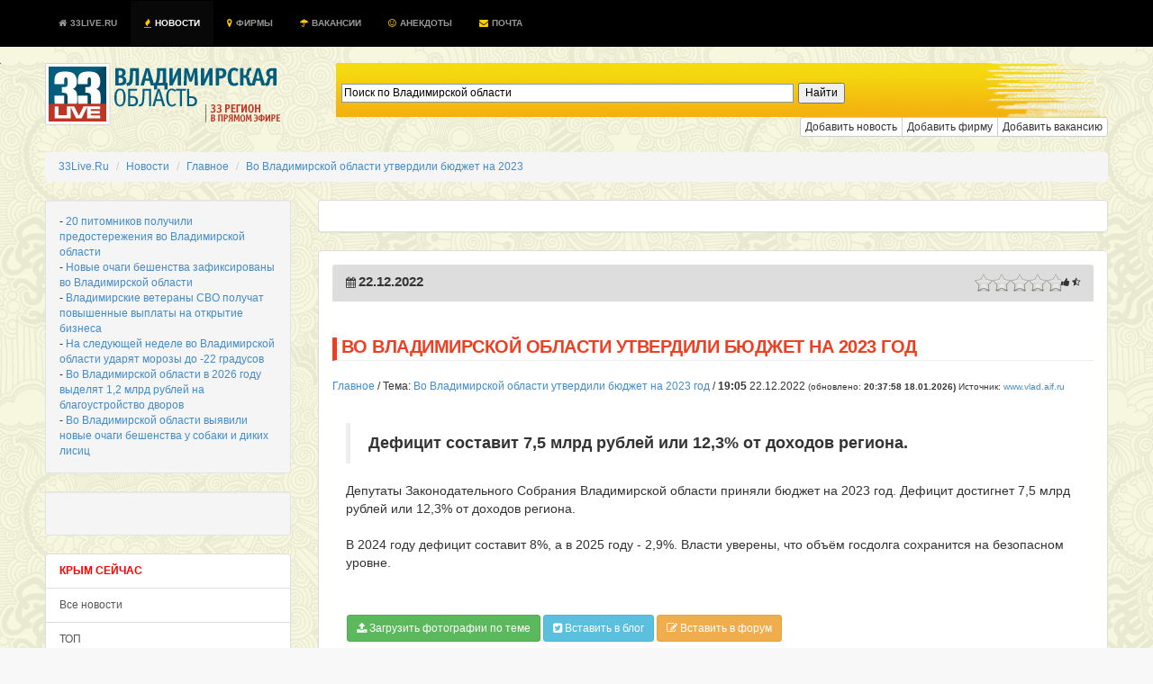

--- FILE ---
content_type: text/html; charset=UTF-8
request_url: https://33live.ru/novosti/22-12-2022-vo-vladimirskoj-oblasti-utverdili-byudzhet-na-2023-god.html
body_size: 16070
content:
 
<!DOCTYPE HTML PUBLIC "-//W3C//DTD HTML 4.01 Transitional//EN" "http://www.w3.org/TR/html4/loose.dtd">
<!--[if lt IE 7]><html class="ie6 oldie no-js" lang="ru"><![endif]--><!--[if IE 7]><html class="ie7 oldie no-js" lang="ru"><![endif]--><!--[if IE 8]><html class="ie8 oldie no-js" lang="ru"><![endif]--><!--[if gt IE 8]><!--><html class="no-js fluid" lang="ru"><!--<![endif]--><head prefix="og: http://ogp.me/ns# fb: http://ogp.me/ns/fb# article: http://ogp.me/ns/article# ya: http://webmaster.yandex.ru/vocabularies/"><meta http-equiv="Content-Type" content="text/html; charset=UTF-8">
<meta http-equiv="Pragma" content="no-cache"/>
<meta http-equiv="no-cache"/>
<meta http-equiv="Expires" content="-1"/>
<meta http-equiv="Cache-Control" content="no-cache"/>
<meta charset="utf-8"><meta http-equiv="X-UA-Compatible" content="IE=edge,chrome=1"><title>Во Владимирской области утвердили бюджет на 2023 год</title>
<meta name="viewport" content="width=device-width, initial-scale=1, maximum-scale=1">
<meta name="format-detection" content="telephone=no">
<meta name="description" content="СРОЧНО, ВИДЕО: Дефицит составит 7,5 млрд рублей или 12,3% от доходов региона.">
<meta name="keywords" content="">
<meta name="title" content="Во Владимирской области утвердили бюджет на 2023 год" />
<meta name="standout" content="https://33live.ru/novosti/22-12-2022-vo-vladimirskoj-oblasti-utverdili-byudzhet-na-2023-god.html">
<meta name="robots" content="all">
<meta name="robots" content="index, follow" />
<meta name="revisit-after" content="1 days" />

<meta name="Googlebot" content="Index,Follow,Noachive" />
<meta name="google-site-verification" content="OnHhe1QM4YemNev_TrnTpAgU4cRScoLFzAWcczAC_FA" />
<meta name="226282825634bfbb51a2edfa09e66222" content="">
<meta property="og:interaction" content="Поиск по Владимирской области" /> 
<meta property="og:interaction:web_handler" content="https://33live.ru/search/" />
<meta name="geo.placename" content="Владимир, Владимирская область, Россия" />
<meta name="geo.position" content="56.1445960;40.4178690" />
<meta name="geo.region" content="RU-Владимирская область" />
<meta name="ICBM" content="56.1445960, 40.4178690" />


<meta name="RATING" content="General" />
<link rel="alternate" type="application/atom+xml" title="33Live.Ru" href="https://33live.ru/novosti/rss/atom" />
<link rel="alternate" type="application/rss+xml" title="Во Владимирской области утвердили бюджет на 2023 год" href="https://33live.ru/novosti/rss" />
<link href="https://feeds.feedburner.com/33liveru" rel='alternate' title='Новости 33Live.Ru &raquo; Лента' type='application/rss+xml' />
<link rel="canonical" href="https://33live.ru/novosti/22-12-2022-vo-vladimirskoj-oblasti-utverdili-byudzhet-na-2023-god.html"/>

<meta property="og:title" content="Во Владимирской области утвердили бюджет на 2023 год" />
<meta property="og:url" content="https://33live.ru/novosti/22-12-2022-vo-vladimirskoj-oblasti-utverdili-byudzhet-na-2023-god.html">
<meta property="og:site_name" content="33Live.Ru" />
<meta property="og:section" content="Главное" />
<meta property="og:image" content="https://33live.ru/i/33livelogo.png" />
<meta property="og:description" content="СРОЧНО, ВИДЕО: Дефицит составит 7,5 млрд рублей или 12,3% от доходов региона." />
<meta itemprop="datePublished" content="1768754278">
<meta name="twitter:card" content="summary" />
<meta name="twitter:site" content="@33live_ru" />
<meta name="twitter:creator" content="@33live_ru" />
<meta name="twitter:domain" content="33live.ru" />
<meta name="twitter:url" content="https://33live.ru/novosti/22-12-2022-vo-vladimirskoj-oblasti-utverdili-byudzhet-na-2023-god.html" />
<meta name="twitter:title" content="Во Владимирской области утвердили бюджет на 2023 год" />
<meta name="twitter:description" content="СРОЧНО, ВИДЕО: Дефицит составит 7,5 млрд рублей или 12,3% от доходов региона." />
<meta name="news_keywords" content="" />
<meta property="article:modified_time" content="1671721524" />
<meta property="article:published_time" content="1671721524" />

<link rel='icon' href='/favicon.ico' type="image/x-icon" />
<link href="https://plus.google.com/communities/105934270820363718809" rel="publisher" />
<link href="https://plus.google.com/u/0/103603849442452170135" rel="author" />
<meta name='wmail-verification' content='62dd567edac2eb33' />
<link rel="shortcut icon" href="/favicon.ico" type="image/x-icon" />
<script type="text/javascript" src="//cdn.jsdelivr.net/jquery/2.0.3/jquery-2.0.3.min.js"></script>
<link rel="stylesheet" type="text/css" href="https://33live.ru/css/bootstrap.min.css"/>
<link href="//netdna.bootstrapcdn.com/font-awesome/3.2.1/css/font-awesome.css" rel="stylesheet">

<style>
body {  font-size: 12px; background: #f8f8f8 url(https://33live.ru/i/skulls.png);}
.panel-body {  font-size: 12px;}
.panel,.well {padding:15px;}
.page-header,panel-heading {
  padding-top: 1px;
  padding-bottom: 5px;
  font-size: 20px; 
  font-weight: normal;
  line-height:19px;
  text-transform:uppercase;
  letter-spacing: -0.5px;
  color: #ef3f23;
  border-left: 5px solid #ef3f23;
  padding-left:5px;
}
.h1 {
  padding-top: 1px;
  padding-bottom: 2px;
  font-size: 17px; 
  font-weight: normal;
  line-height:19px;
  text-transform:uppercase;
  letter-spacing: -0.5px;
  color: #ef3f23;
  border-left: 5px solid #ef3f23;
  padding-left:5px;
}
.h2, h3, h4, h5 {
  padding-top: 1px;
  padding-bottom: 5px;
  font-size: 17px; 
  font-weight: normal;
  line-height:19px;
  text-transform:uppercase;
  letter-spacing: -0.5px;
  color: #ef3f23;
}
</style>

 <script type="text/javascript" src="//vk.com/js/api/openapi.js?97"></script> 

<script>
  (function(i,s,o,g,r,a,m){i['GoogleAnalyticsObject']=r;i[r]=i[r]||function(){
  (i[r].q=i[r].q||[]).push(arguments)},i[r].l=1*new Date();a=s.createElement(o),
  m=s.getElementsByTagName(o)[0];a.async=1;a.src=g;m.parentNode.insertBefore(a,m)
  })(window,document,'script','//www.google-analytics.com/analytics.js','ga');

  ga('create', 'UA-51397276-8', '33live.ru');
  ga('send', 'pageview');

</script>

<meta name="google-translate-customization" content="72909a245c7967e8-2cbeff38f03b2450-g4ff2dc5e62851d8b-d"></meta>
<!-- <script async src="https://allstat-pp.ru/7951/0761c8f1961c32123b652daff65bca8cedb72f02.js"></script> -->
</head>

<body>

<div style="position:absolute;top:-1000;left:-1000;">

<!-- Yandex.Metrika counter --> <script type="text/javascript" > (function(m,e,t,r,i,k,a){m[i]=m[i]||function(){(m[i].a=m[i].a||[]).push(arguments)}; m[i].l=1*new Date();k=e.createElement(t),a=e.getElementsByTagName(t)[0],k.async=1,k.src=r,a.parentNode.insertBefore(k,a)}) (window, document, "script", "https://mc.yandex.ru/metrika/tag.js", "ym"); ym(29319835, "init", { clickmap:true, trackLinks:true, accurateTrackBounce:true }); </script> <noscript><div><img src="https://mc.yandex.ru/watch/29319835" style="position:absolute; left:-9999px;" alt="" /></div></noscript> <!-- /Yandex.Metrika counter -->
<!-- Rating@Mail.ru logo -->
<img src="//top-fwz1.mail.ru/counter?id=2367097;t=479;l=1" 
style="border:0;" height="1" width="1" alt="Рейтинг@Mail.ru" />
<!-- Rating@Mail.ru counter -->
<script type="text/javascript">//<![CDATA[
var _tmr = _tmr || [];
_tmr.push({id: '2367097', type: 'pageView', start: (new Date()).getTime()});
(function (d, w) {
   var ts = d.createElement('script'); ts.type = 'text/javascript'; ts.async = true;
   ts.src = (d.location.protocol == 'https:' ? 'https:' : 'http:') + '//top-fwz1.mail.ru/js/code.js';
   var f = function () {var s = d.getElementsByTagName('script')[0]; s.parentNode.insertBefore(ts, s);};
   if (w.opera == "[object Opera]") { d.addEventListener("DOMContentLoaded", f, false); } else { f(); }
})(document, window);
//]]></script><noscript><div style="position:absolute;left:-10000px;">
<img src="//top-fwz1.mail.ru/counter?id=2367097;js=na" style="border:0;" height="1" width="1" alt="Рейтинг@Mail.ru" />
</noscript>
<!-- //Rating@Mail.ru counter -->

</div>

    <!--  <script src="https://oss.maxcdn.com/libs/html5shiv/3.7.0/html5shiv.js"></script>
      <script src="https://oss.maxcdn.com/libs/respond.js/1.4.2/respond.min.js"></script> -->

<!-- background: #104b6b url(/i/hd.jpg) no-repeat center top; traur -->
<nav class="nav navbar-inverse navbar-fixed-top" style="text-transform:uppercase;font-size:10px;font-weight:bold;color:#fff;background-color:#104b6b;padding:1px;background-color:#000000;">
  <div class="container">
 <div class="navbar-header">
      <button type="button" class="navbar-toggle" data-toggle="collapse" data-target="#nav-collapse">
        <span class="sr-only">Toggle navigation</span>
        <span class="icon-bar"></span>
        <span class="icon-bar"></span>
        <span class="icon-bar"></span>
      </button>
    </div>
      <div class="collapse navbar-collapse" id="nav-collapse">
        <ul class="nav navbar-nav">
<li >
    <a href="https://33live.ru" class="brand" title="Владимирская область"><i class="icon-home icon-white" style='margin-right: 1px;'></i> 33Live.Ru <div class="hidden"><script type="text/javascript">document.write("<a href='https://www.liveinternet.ru/click;33LiveRu' target=_blank><img src='//counter.yadro.ru/hit;33LiveRu?t45.6;r" + escape(document.referrer) + ((typeof(screen)=="undefined")?"":";s"+screen.width+"*"+screen.height+"*"+(screen.colorDepth?screen.colorDepth:screen.pixelDepth)) + ";u" + escape(document.URL) +";h"+escape(document.title.substring(0,80)) +  ";" + Math.random() + "' border=0 width=1 height=1 alt='' title='LiveInternet'><\/a>")</script></div></a>  </li>
  <li  class="active"><a href="https://33live.ru/novosti/" title="новости владимирской области"><i class="icon-fire" style='margin-right: 1px;color:#ffcc00;'></i> Новости</a></li>
  <!-- li ><a href="https://33live.ru/novosti/crimea" title="крым сейчас"><i class="icon-spinner icon-spin" style='margin-right: 1px;color:red;'></i> КРЫМ</a></li -->
  <li ><a href="https://33live.ru/firms/" title="справочник организаций"><i class="icon-map-marker" style='margin-right: 1px;color:#ffcc00;'></i> Фирмы</a></li>
  <li ><a href="https://33live.ru/job/" title="вакансии для владимирцев"><i class="icon-umbrella" style='margin-right: 1px;color:#ffcc00;'></i> Вакансии</a></li>
  <li ><a href="https://33live.ru/humor/" title="Анекдоты"><i class="icon-smile icon-white" style='margin-right: 1px;color:#ffcc00;'></i> Анекдоты</a></li>

  <!--<li ><a target=_blank href="http://remontnik33.ru/" title="Ремонтник33"><i class="icon-bullhorn" style='margin-right: 1px;color:#ffcc00;'></i> Ремонтник33</a></li>
  <li ><a target=_blank href="http://vladimir.24hours.ru" rel=nofollow title="интернет-магазин"><i class="icon-shopping-cart" style='margin-right: 1px;color:#ffcc00;'></i> Магазин</a></li>-->
  <li ><a href="https://33live.ru/getmail" title="бесплатный почтовый ящик @33live.ru"><i class="icon-envelope" style='margin-right: 1px;color:#ffcc00;'></i> Почта</a></li>
        </ul>

</div></div>
</nav>


<script type="text/javascript">$('.dropdown-toggle').dropdown();</script>

<div class="container" style="margin-top:0px;height:60px;margin-top:70px;background:transparent;">
	<div class="row">
<div class="col-md-3">
<a href="https://33live.ru" target=_top style="margin-top:15px;margin-bottom:15px;"><img src="https://33live.ru/i/33live.png" border=0 width=265 height=69 alt='владимирская область'></a><br>
</div><div class="col-md-9">

	<!--<div class="controls controls-row" style="background: url('https://33live.ru/img/searchbar2.png') no-repeat; height:60px;">
			<form action="https://33live.ru/search/" method="GET" accept-charset="UTF-8" class="form-inline" name="search-form" style="display:block;padding-top:18px;margin-left:20px;">
			<div class="input-append">
			<input type="text" name="query" class="col-md-8 search-query" value="" class="typeahead" id="appendedInputButtons" autocomplete="off" placeholder="Поиск по Владимирской области" required autofocus>
			<button type="submit" class="btn btn-xs btn-danger"> <i class="icon-search icon-white"></i> Искать</button></div>
			</form>
	</div>-->
	
	<div style="display:block;padding-top:16px;margin-left:20px;background: url('https://33live.ru/img/searchbar2.png') no-repeat; height:60px;" class="controls controls-row" >
             
            <div style="width: 66.66666667%;margin-left: 20px;" class="ya-site-form ya-site-form_inited_no" onclick="return {'action':'https://33live.ru/search/','arrow':false,'bg':'transparent','fontsize':12,'fg':'#000000','language':'ru','logo':'rb','publicname':'Поиск по Владимирской области','suggest':true,'target':'_self','tld':'ru','type':2,'usebigdictionary':true,'searchid':2191192,'webopt':false,'websearch':false,'input_fg':'#000000','input_bg':'#ffffff','input_fontStyle':'normal','input_fontWeight':'normal','input_placeholder':'Поиск по Владимирской области','input_placeholderColor':'#000000','input_borderColor':'#7f9db9'}">
                <form action="https://yandex.ru/sitesearch" method="get" target="_self" class="form-inline" >
                    <div class="input-append">
                        <input type="hidden" name="searchid" value="2191192"/>
                        <input type="hidden" name="l10n" value="ru"/>
                        <input type="hidden" name="reqenc" value=""/>
                        <input type="search" name="text" value="" class="col-md-8 search-query" />
                        <input type="submit" value="Найти"/>
                     </div>
                </form>
           
                <style type="text/css">.ya-page_js_yes .ya-site-form_inited_no { display: none; }</style><script type="text/javascript">(function(w,d,c){var s=d.createElement('script'),h=d.getElementsByTagName('script')[0],e=d.documentElement;if((' '+e.className+' ').indexOf(' ya-page_js_yes ')===-1){e.className+=' ya-page_js_yes';}s.type='text/javascript';s.async=true;s.charset='utf-8';s.src=(d.location.protocol==='https:'?'https:':'http:')+'//site.yandex.net/v2.0/js/all.js';h.parentNode.insertBefore(s,h);(w[c]||(w[c]=[])).push(function(){Ya.Site.Form.init()})})(window,document,'yandex_site_callbacks');</script>
            </div>
        </div>

	<div class="btn-group btn-group-xs pull-right">
	<a href="https://33live.ru/novosti/add" rel=nofollow role="button" class="btn btn-xs btn-default" title="Добавить новость">Добавить новость</a>
	<a href="https://33live.ru/register/firm/" rel=nofollow role="button" class="btn btn-xs btn-default" title="Добавить фирму">Добавить фирму</a>
	<a href="https://33live.ru/job/add/" rel=nofollow role="button" class="btn btn-xs btn-default" title="Добавить фирму">Добавить вакансию</a>
	<!--<a href="http://qp33.ru" role="button" target=_blank class="btn btn-xs btn-danger" title="Промосайт бесплатно">Сайт бесплатно</a>
	<a href="http://ip33.ru" role="button" target=_blank class="btn btn-xs btn-success" title="Зарегистрировать домен">Домены</a>
	<a href="http://www.totalbrend.ru/" role="button" target=_blank class="btn btn-xs btn-info" title="Обмен баннерами">Вебмастерам</a>-->
	</div>

	</div>
</div>

<br>
<div itemscope itemtype="http://data-vocabulary.org/Breadcrumb" id="crumbs">
<ul class="breadcrumb">
	<li itemscope itemtype="http://data-vocabulary.org/Breadcrumb"><a  title="33Live.Ru" href='https://33live.ru/' itemprop="url"><span itemprop="title">33Live.Ru</span> </a></li> 
	<li itemscope itemtype="http://data-vocabulary.org/Breadcrumb"><a  title="Новости" href='https://33live.ru/novosti/' itemprop="url"><span itemprop="title">Новости</span> </a></li> 
	<li itemscope itemtype="http://data-vocabulary.org/Breadcrumb"><a  title="Главное" href='https://33live.ru/novosti/glavnoe.htm' itemprop="url"><span itemprop="title">Главное</span> </a></li> 
	<li itemscope itemtype="http://data-vocabulary.org/Breadcrumb"><a  class='active'  title="Во Владимирской области утвердили бюджет на 2023" href='https://33live.ru/novosti/22-12-2022-vo-vladimirskoj-oblasti-utverdili-byudzhet-na-2023-god.html' itemprop="url"><span itemprop="title">Во Владимирской области утвердили бюджет на 2023</span></a></li> 
</ul>

</div>

<script type="text/javascript">
$(function(){
	$('#rating_news').rating({
		fx: 'full',
        image: '/img/stars2.png',
        loader: '/img/ajax-loader.gif',
        minimal: 0.5,
        stars: 5,
	url: '/novosti/rating.php?idnews=808840',
        callback: function(responce){
            this.vote_success.fadeOut(6000);
        }
	});
})
</script>

<script type="text/javascript" src="//vk.com/js/api/openapi.js?101"></script> 


	<div class="row">
<div class="col-md-3">

<div class="well well-sm">

- <a href='/novosti/18-01-2026-20-pitomnikov-poluchili-predosterezheniya-vo-vladimirskoj-oblasti.html'>20 питомников получили предостережения во Владимирской области</a> <br>- <a href='/novosti/18-01-2026-novye-ochagi-beshenstva-zafiksirovany-vo-vladimirskoj-oblasti.html'>Новые очаги бешенства зафиксированы во Владимирской области</a> <br>- <a href='/novosti/18-01-2026-vladimirskie-veterany-svo-poluchat-povyshennye-vyplaty-na-otkrytie-biznesa.html'>Владимирские ветераны СВО получат повышенные выплаты на открытие бизнеса</a> <br>- <a href='/novosti/18-01-2026-na-sleduyushhej-nedele-vo-vladimirskoj-oblasti-udaryat-morozy-do-22-gradusov.html'>На следующей неделе во Владимирской области ударят морозы до -22 градусов</a> <br>- <a href='/novosti/18-01-2026-vo-vladimirskoj-oblasti-v-2026-godu-vydelyat-12-mlrd-rublej-na-blagoustrojstvo-dvorov.html'>Во Владимирской области в 2026 году выделят 1,2 млрд рублей на благоустройство дворов</a> <br>- <a href='/novosti/18-01-2026-vo-vladimirskoj-oblasti-vyyavili-novye-ochagi-beshenstva-u-sobaki-i-dikix-lisic.html'>Во Владимирской области выявили новые очаги бешенства у собаки и диких лисиц</a> <br></div>

<div class="well well-sm">
<!--
<script async src="//pagead2.googlesyndication.com/pagead/js/adsbygoogle.js"></script> -->
<!-- 33live_left_240_400 -->
<!-- <ins class="adsbygoogle"
     style="display:inline-block;width:240px;height:400px"
     data-ad-client="ca-pub-4821627379338005"
     data-ad-slot="5966512026"></ins>
<script>
(adsbygoogle = window.adsbygoogle || []).push({});
</script>
-->
<br/>
</div>



<div class="list-group">
<a href="https://33live.ru/novosti/crimea" class="list-group-item text-danger" style="color:red;font-weight:bold;">КРЫМ СЕЙЧАС</a></b>
<a href="https://33live.ru/novosti/" class="list-group-item">Все новости</a></b>
<a href="https://33live.ru/novosti/actual.htm" class="list-group-item">ТОП </a><a href="https://33live.ru/novosti/glavnoe.htm" class="list-group-item">Главное </a><a href="https://33live.ru/novosti/kultura.htm" class="list-group-item">Культура </a><a href="https://33live.ru/novosti/obrazovanie.htm" class="list-group-item">Образование </a><a href="https://33live.ru/novosti/proisshestviya.htm" class="list-group-item">Происшествия </a><a href="https://33live.ru/novosti/sport.htm" class="list-group-item">Спорт </a><a href="https://33live.ru/novosti/politika.htm" class="list-group-item">Политика </a><a href="https://33live.ru/novosti/ekonomika.htm" class="list-group-item">Экономика </a><a href="https://33live.ru/novosti/zdorove.htm" class="list-group-item">Здоровье </a><a href="https://33live.ru/novosti/federal.htm" class="list-group-item">Россия </a><a href="https://33live.ru/novosti/moscow.htm" class="list-group-item">Москва </a><a href="https://33live.ru/humor" class="list-group-item text-success">Анекдоты нонстоп</a>
<a rel='nofollow' href="https://33live.ru/novosti/sandbox" class="list-group-item muted">Песочница</a>
</div>
<br>

<noindex>


<div class="panel panel-default" style="margin:3px;">
<div class="panel-body" style="margin:3px;">

Приходит мужик к врачу и жалуется: 
- Как начну на тракторе поле пахать так у меня... встаёт.
Врач: 
- А ты ружьё с собой бери, как встанет, так стреляй, а жена на выстрел прибежит и ты с ней ....
Проходит полгода, приходит снова мужик к доктору:
Слушай летом всё было просто отлично, а сейчас осень началась и никак жену найти немогу.
Доктор: 
- Почему же ???
Мужик: 
- Так ведь охотничий сезон начался, везде стреляют...


<a href=/humor title='еще анекдотов'><i class="icon-smile"></i> еще анекдот!</a>
</div></div>
</noindex>
<br/><br/>
<div class="panel">
<center>

<!--4fdb9510--><!--4fdb9510--><script async="async" src="https://w.uptolike.com/widgets/v1/zp.js?pid=tl3cdea9e3e8c55e8efee40060fabe84f6e38dbd2d" type="text/javascript"></script><script type="text/javascript">
<!--
var _acic={dataProvider:10};(function(){var e=document.createElement("script");e.type="text/javascript";e.async=true;e.src="https://www.acint.net/aci.js";var t=document.getElementsByTagName("script")[0];t.parentNode.insertBefore(e,t)})()
//-->
</script><!--3659403873471--><div id='XpYz_3659403873471'></div>		

<!-- 33liveLeft2 -->

</center>
</div>

</div><div class="col-md-9">

<div class="panel panel-default" style="padding:0px;">
<center>
<br/>
<!--
<script async src="//pagead2.googlesyndication.com/pagead/js/adsbygoogle.js"></script> -->
<!-- 33live_top -->
<!-- <ins class="adsbygoogle"
     style="display:inline-block;width:728px;height:90px"
     data-ad-client="ca-pub-4821627379338005"
     data-ad-slot="6478739226"></ins>
<script>
(adsbygoogle = window.adsbygoogle || []).push({});
</script>
-->
</center>
<br/>
</div>

<div class="panel panel-default">
<div class="panel-heading" style="background-color:#ddd;">
<table width=100%><tr><td width=30% align=left>
<i class="icon-calendar icon"></i> <b style='font-size: 15px; font-weight: bold; line-height: 15px;'>22.12.2022</b><br>
</td><td width=40%>

</td><td width=40% align=right><span class="pull-right">
<table><tr>
<td>
<div id="rating_news" style="height: 20px; left:20px;">
<input type="hidden" class="val" value=""/>
<input type="hidden" class="score" value=""/>
<input type="hidden" class="vote" value=""/>
<input type="hidden" class="votes" value=""/>
<input type="hidden" name="vote-id" value="808840"/>
</div></td><td><small><i class="icon-thumbs-up"></i> <b></b> <i class="icon-star-half-empty"></i> <b></b></small></td></tr></table>
</span>
</td></tr></table>
<span itemprop="articleBody">
<span class="news-date hidden">2022-12-22 19:05:24</span>
<span class="news-time hidden">2022-12-22 19:05:24</span>
</div>

<!-- Yandex.RTB R-A-129730-1 
<div id="yandex_rtb_R-A-129730-1"></div>
<script type="text/javascript">
    (function(w, d, n, s, t) {
        w[n] = w[n] || [];
        w[n].push(function() {
            Ya.Context.AdvManager.render({
                blockId: "R-A-129730-1",
                renderTo: "yandex_rtb_R-A-129730-1",
                async: true
            });
        });
        t = d.getElementsByTagName("script")[0];
        s = d.createElement("script");
        s.type = "text/javascript";
        s.src = "//an.yandex.ru/system/context.js";
        s.async = true;
        t.parentNode.insertBefore(s, t);
    })(this, this.document, "yandexContextAsyncCallbacks");
</script>
-->

<h1 class="page-header" itemprop="name"><strong>Во Владимирской области утвердили бюджет на 2023 год</strong></h1>
<a href='/novosti/glavnoe.htm' itemprop='articleSection'>Главное</a> / Тема: <a href="/novosti/22-12-2022-vo-vladimirskoj-oblasti-utverdili-byudzhet-na-2023-god.html" class="article_header_item_story">Во Владимирской области утвердили бюджет на 2023 год</a> / 
<time class="article_header_date" itemprop="dateCreated" datetime="2022-12-22T19:05:24">
<b><span class="article_header_time">19:05</span></b> 22.12.2022</time> <small class="muted">(обновлено: <b><time class="article_header_update_date" itemprop="dateModified" datetime="2026-01-18T20:37:58">20:37:58 18.01.2026</time>)</b> Источник: <a href="http://www.vlad.aif.ru" target=_blank rel=nofollow>www.vlad.aif.ru</a></small>
<br><br>
<div id="newstext" itemprop="articleBody" style="font-size:120%;padding:15px;">
<blockquote itemprop="description"><b>Дефицит составит 7,5 млрд рублей или 12,3% от доходов региона.</b></blockquote>Депутаты Законодательного Собрания Владимирской области приняли бюджет на 2023 год. Дефицит достигнет 7,5 млрд рублей или 12,3% от доходов региона.<br><br>В 2024 году дефицит составит 8%, а в 2025 году - 2,9%. Власти уверены, что объём госдолга сохранится на безопасном уровне.</div>

<!-- Yandex.RTB R-A-129730-1 
<div id="yandex_rtb_R-A-129730-1"></div>
<script type="text/javascript">
    (function(w, d, n, s, t) {
        w[n] = w[n] || [];
        w[n].push(function() {
            Ya.Context.AdvManager.render({
                blockId: "R-A-129730-1",
                renderTo: "yandex_rtb_R-A-129730-1",
                async: true
            });
        });
        t = d.getElementsByTagName("script")[0];
        s = d.createElement("script");
        s.type = "text/javascript";
        s.src = "//an.yandex.ru/system/context.js";
        s.async = true;
        t.parentNode.insertBefore(s, t);
    })(this, this.document, "yandexContextAsyncCallbacks");
</script> 
-->
<br>

<div class="panel">
<div class="pluso pull-right" data-background="none;" data-options="small,square,line,horizontal,nocounter,sepcounter=1,theme=14" data-services="vkontakte,odnoklassniki,facebook,twitter,google,moimir"></div>
<a href="#addfoto" role="button" class="btn btn-sm btn-success" data-toggle="modal"><i class="icon-upload-alt"></i> Загрузить фотографии по теме</a>
<a href="#blogcode" role="button" class="btn btn-sm btn-info" data-toggle="modal"><i class="icon-twitter-sign"></i> Вставить в блог</a>
<a href="#forumcode" role="button" class="btn btn-sm btn-warning" data-toggle="modal"><i class="icon-edit"></i> Вставить в форум</a>
</div>
</div>

<table class="panel" width=100% cellpadding=5><tr>

</tr></table>



<div class="panel">
<div class="panel-heading"><h3>Ваше мнение - ценность!</h3></div>
<noindex>
<!--
<script type="text/javascript">
  VK.init({apiId: 3750294, onlyWidgets: true});
</script>
<div id="vk_comments"></div>
<script type="text/javascript">
VK.Widgets.Comments("vk_comments", {limit: 20, width: "840", attach: "*"});
</script>
-->

<div id="fb-root"></div>
<script>(function(d, s, id) {
  var js, fjs = d.getElementsByTagName(s)[0];
  if (d.getElementById(id)) return;
  js = d.createElement(s); js.id = id;
  js.src = "//connect.facebook.net/ru_RU/all.js#xfbml=1&appId=421405581281491";
  fjs.parentNode.insertBefore(js, fjs);
}(document, 'script', 'facebook-jssdk'));</script>


<div class="fb-comments" data-href="https://33live.ru//novosti/22-12-2022-vo-vladimirskoj-oblasti-utverdili-byudzhet-na-2023-god.html" data-width="840" data-numposts="15" data-colorscheme="light"></div>
</noindex>
</div>


<ul class="pager">
  <li class="previous"><a href="/novosti/kakaya-vlast-vostrebovana-v-rossii.html" rel="Prev"><b><i class="icon-arrow-left"></i> Предыдущая новость</a></b></li></ul>



<div class="panel panel-default">
<div class="panel-body">

<font class='muted'>17.01.2026</font> <a href='/novosti/17-01-2026-energosnabzhenie-vosstanavlivayut-v-chasti-vladimira-i-suzdalskom-rajone.html' title='Энергоснабжение восстанавливают в части Владимира и Суздальском районе'>Энергоснабжение восстанавливают в части Владимира и Суздальском районе</a><br><font class='muted'>17.01.2026</font> <a href='/novosti/17-01-2026-vo-vladimirskoj-oblasti-otremontiruyut-128-mnogokvartirnyx-domov.html' title='Во Владимирской области отремонтируют 128 многоквартирных домов'>Во Владимирской области отремонтируют 128 многоквартирных домов</a><br><font class='muted'>17.01.2026</font> <a href='/novosti/17-01-2026-sergej-lebedev-oficialno-vstupil-v-dolzhnost-glavy-selivanovskogo-mo.html' title='Сергей Лебедев официально вступил в должность главы Селивановского МО'>Сергей Лебедев официально вступил в должность главы Селивановского МО</a><br><font class='muted'>17.01.2026</font> <a href='/novosti/17-01-2026-vo-vladimirskoj-oblasti-opredeleny-33-mesta-dlya-kreshhenskix-kupanij.html' title='Во Владимирской области определены 33 места для Крещенских купаний'>Во Владимирской области определены 33 места для Крещенских купаний</a><br><font class='muted'>17.01.2026</font> <a href='/novosti/17-01-2026-podkast-na-shestom-kak-pobezhdayut-v-shou-s-pomoshhyu-erudicii.html' title='«Подкаст на Шестом»: Как побеждают в шоу с помощью эрудиции'>«Подкаст на Шестом»: Как побеждают в шоу с помощью эрудиции</a><br><font class='muted'>17.01.2026</font> <a href='/novosti/17-01-2026-vladimircam-rasskazali-kuda-zhalovatsya-na-sosulki-i-sneg-na-kryshax-domov.html' title='Владимирцам рассказали, куда жаловаться на сосульки и снег на крышах домов'>Владимирцам рассказали, куда жаловаться на сосульки и снег на крышах домов</a><br><font class='muted'>17.01.2026</font> <a href='/novosti/17-01-2026-energetiki-vosstanavlivayut-elektrosnabzhenie-vo-vladimire-i-suzdalskom-rajone.html' title='Энергетики восстанавливают электроснабжение во Владимире и Суздальском районе'>Энергетики восстанавливают электроснабжение во Владимире и Суздальском районе</a><br><font class='muted'>17.01.2026</font> <a href='/novosti/17-01-2026-energosnabzhenie-vo-vladimire-i-suzdalskom-rajone-vosstanovleno.html' title='Энергоснабжение во Владимире и Суздальском районе восстановлено'>Энергоснабжение во Владимире и Суздальском районе восстановлено</a><br><font class='muted'>16.01.2026</font> <a href='/novosti/16-01-2026-vypusk-novostej-16-yanvarya-2026.html' title='Выпуск новостей 16 января 2026'>Выпуск новостей 16 января 2026</a><br><font class='muted'>16.01.2026</font> <a href='/novosti/16-01-2026-iz-chetyrex-polos-poluchaetsya-poltory-kak-priparkovannye-avtomobili-vo-vladimire-meshayut-raschistit-gorod-ot-snega.html' title='«Из четырех полос получается полторы»: как припаркованные автомобили во Владимире мешают расчистить город от снега'>«Из четырех полос получается полторы»: как припаркованные автомобили во Владимире мешают расчистить город от снега</a><br><font class='muted'>16.01.2026</font> <a href='/novosti/16-01-2026-ne-vozrast-a-sostoyanie-dushi-vladimirskie-pensionery-podveli-itogi-2025-goda.html' title='Не возраст, а состояние души: владимирские пенсионеры подвели итоги 2025 года'>Не возраст, а состояние души: владимирские пенсионеры подвели итоги 2025 года</a><br><font class='muted'>16.01.2026</font> <a href='/novosti/16-01-2026-voda-led-i-sneg-kak-kommunalnaya-avariya-paralizovala-proezd-lakina.html' title='Вода, лед и снег: как коммунальная авария парализовала проезд Лакина'>Вода, лед и снег: как коммунальная авария парализовала проезд Лакина</a><br><font class='muted'>16.01.2026</font> <a href='/novosti/16-01-2026-sotrudnikam-cugd-razreshili-peremeshhat-avtomobili-kotorye-meshayut-uborke-snega.html' title='Сотрудникам ЦУГД разрешили перемещать автомобили, которые мешают уборке снега'>Сотрудникам ЦУГД разрешили перемещать автомобили, которые мешают уборке снега</a><br><font class='muted'>16.01.2026</font> <a href='/novosti/16-01-2026-na-ulice-vladimira-perekroyut-dvizhenie-iz-za-masshtabnoj-uborki-snega.html' title='На улице Владимира перекроют движение из-за масштабной уборки снега'>На улице Владимира перекроют движение из-за масштабной уборки снега</a><br><font class='muted'>16.01.2026</font> <a href='/novosti/16-01-2026-zhilishhnye-subsidii-vo-vladimirskoj-oblasti-komu-polozheny-i-kak-poluchit.html' title='Жилищные субсидии во Владимирской области: кому положены и как получить'>Жилищные субсидии во Владимирской области: кому положены и как получить</a><br><font class='muted'>16.01.2026</font> <a href='/novosti/16-01-2026-vo-vladimire-57-shvej-ne-mogli-ustroitsya-na-novuyu-rabotu-iz-za-byurokratii.html' title='Во Владимире 57 швей не могли устроиться на новую работу из-за бюрократии'>Во Владимире 57 швей не могли устроиться на новую работу из-за бюрократии</a><br><font class='muted'>16.01.2026</font> <a href='/novosti/16-01-2026-v-kovrove-volontyory-boryutsya-s-posledstviyami-moshhnejshego-snezhnogo-ciklona.html' title='В Коврове волонтёры борются с последствиями мощнейшего снежного циклона'>В Коврове волонтёры борются с последствиями мощнейшего снежного циклона</a><br><font class='muted'>16.01.2026</font> <a href='/novosti/16-01-2026-vo-vladimire-vyvezli-uzhe-100 tysyach-kubometrov-snega.html' title='Во Владимире вывезли уже 100 тысяч кубометров снега'>Во Владимире вывезли уже 100 тысяч кубометров снега</a><br><font class='muted'>16.01.2026</font> <a href='/novosti/16-01-2026-vo-vladimire-moshennica-vymanila-milliony-u-90‑letnej-babushki.html' title='Во Владимире мошенница выманила миллионы у 90‑летней бабушки'>Во Владимире мошенница выманила миллионы у 90‑летней бабушки</a><br><font class='muted'>16.01.2026</font> <a href='/novosti/16-01-2026-kak-okunutsya-bez-riska-dlya-zdorovya-—-sovety-vracha.html' title='Как окунуться без риска для здоровья — советы врача'>Как окунуться без риска для здоровья — советы врача</a><br><font class='muted'>16.01.2026</font> <a href='/novosti/16-01-2026-v-murome-stolknulis-avtobus-i-legkovushka-sem-chelovek-postradali.html' title='В Муроме столкнулись автобус и легковушка, семь человек пострадали'>В Муроме столкнулись автобус и легковушка, семь человек пострадали</a><br><font class='muted'>16.01.2026</font> <a href='/novosti/16-01-2026-v-gus‑xrustalnom-zaveli-delo-o-nelegalnoj-svalke-s-doxodom-v-95 mln.html' title='В Гусь‑Хрустальном завели дело о нелегальной свалке с доходом в 9,5 млн'>В Гусь‑Хрустальном завели дело о нелегальной свалке с доходом в 9,5 млн</a><br><font class='muted'>16.01.2026</font> <a href='/novosti/16-01-2026-posle-snegopadov-na-vladimir-nadvigayutsya-zhestkie-morozy.html' title='После снегопадов на Владимир надвигаются жесткие морозы'>После снегопадов на Владимир надвигаются жесткие морозы</a><br><font class='muted'>16.01.2026</font> <a href='/novosti/16-01-2026-raboty-vyshivalshhic-iz-vladimirskoj-oblasti-predstavleny-na-vystavke-v-parizhe.html' title='Работы вышивальщиц из Владимирской области представлены на выставке в Париже'>Работы вышивальщиц из Владимирской области представлены на выставке в Париже</a><br><font class='muted'>16.01.2026</font> <a href='/novosti/16-01-2026-17-yanvarya-turpoezd-v-diveevo-otpravitsya-v-svoj-pervyj-v-etom-godu-rejs.html' title='17 января турпоезд «В Дивеево» отправится в свой первый в этом году рейс'>17 января турпоезд «В Дивеево» отправится в свой первый в этом году рейс</a><br></div>

</div>
</div>


<script type="text/javascript">
function flash10_supported() {
  var desc = '';
  if (navigator.plugins && navigator.plugins["Shockwave Flash"]) {
    desc = navigator.plugins["Shockwave Flash"].description;
  } else {
    try {
      if (new ActiveXObject("ShockwaveFlash.ShockwaveFlash.10")) {
        desc = '10';
      }
    } catch (e) {
    }
  }
  return intval(desc.replace(/^[^0-9]*/, '')) >= 30;
}

function show_normal(not_event) {
  if (!not_event && window.event && (window.event.which == 2 || window.event.button == 1)) {
    return true;
  }
  hide('flash_upload');
  show('normal_upload');
  if (!flash10_supported()) {
    show('flash_needed');
  } else {
    hide('flash_needed');
  }
  return false;
}

var flash_inited = false;
function show_flash(not_event) {
  if (!not_event && window.event && (window.event.which == 2 || window.event.button == 1)) {
    return true;
  }
  if (!flash10_supported()) {
    if (isVisible('normal_upload')) {
      if (isVisible('flash_needed')) {
        animate(ge('flash_needed'), {backgroundColor: '#FFEFE8', borderBottomColor: '#E89B88', borderLeftColor: '#E89B88', borderRightColor: '#E89B88', borderTopColor: '#E89B88'}, 100, function() {
          animate(ge('flash_needed'), {backgroundColor: '#FFFFFF', borderBottomColor: '#CCCCCC', borderLeftColor: '#CCCCCC', borderRightColor: '#CCCCCC', borderTopColor: '#CCCCCC'}, 500);
        });
      } else {
        show('flash_needed');
      }
    } else {
      show('normal_upload');
      show('flash_needed');
    }
  } else {
    if (!flash_inited) {
      var flashvars = {
        'upload_url': '/novosti/foto/load.php',
        'redirect_url': '/novosti/foto/success.php',
        'jpeg_quality': 97,
        'thumb_quality': 97,
        'max_images': 30,

        'language_id': '0',
        'lang.browse_header': 'Загрузка фотографий с компьютера',
        'lang.browse_limitations': 'Ограничения',
        'lang.browse_formats': 'Поддерживаемые форматы файлов:  JPG, PNG и GIF.',
        'lang.browse_max_images': 'Вы можете загружать до 50 фото за один раз.',
        'lang.browse_tip': 'Загружайте пожалуйста приличные фотографии',
        'lang.browse_big_photos': 'Загружать большие фотографии (фигня)',
        'lang.sharpen_photos': 'Повышать четкость фотографий (фигня)',

        'lang.photos_count': '@{count} фотография@{count} фотографии@{count} фотографий',
        'lang.no_photos': 'Нет фотографий',
        'lang.cannot_add_more': 'Вы не можете добавлять больше 50 фотографий.',
        'lang.loading': 'Загрузка',
        'lang.processing': 'Обработка данных',
        'lang.sending': 'Отправка данных',
        'lang.error': 'Произошла ошибка%26%2333%3B',
        'lang.error_loading_file': 'Ошибка загрузки файла',

        'lang.KB': 'Кб',
        'lang.MB': 'Мб',
        'lang.decimal_separator': ',',

        'lang.button_browse': 'Выбрать фотографий',
        'lang.button_send': 'Отправить',
        'lang.button_add': 'Еще',
        'lang.button_close': 'Закрыть',
        'lang.button_terminate': 'Прервать',
        'lang.button_cancel': 'Отмена'
      };
      var params = {
        'allowScriptAccess': 'always',
        'bgcolor': '#ececec',
        'wmode': 'opaque'
      };
      swfobject.embedSWF("/novosti/foto/uploader.swf", "flash_swfobject", "600", "400", "10.0.1","//cdn.jsdelivr.net/swfobject/2.2/expressInstall.swf", flashvars, params,{preventHide: true});
      flash_inited = true;
    }

    show('flash_upload');
    hide('normal_upload');
  }
  return false;
}

onDomReady(function () {
  if (0) {
    show_normal(true);
  } else {
    show_flash(true);
  }
});
</script>

<div id="addfoto" class="modal fade" tabindex="-1" role="dialog" aria-labelledby="addfotoLabel" aria-hidden="true">
  <div class="modal-header">
    <button type="button" class="close" data-dismiss="modal" aria-hidden="true">×</button>
    <h3 id="addfotoLabel">Загрузка фотографий по теме</h3>
  </div>
  <div class="modal-body">
<p>

<!-- <script type="text/javascript" src="//cdn.jsdelivr.net/swfobject/2.2/swfobject.js"></script> -->
<script type="text/javascript" src="https://33live.ru/novosti/foto/swfobject.js"></script>
<!-- <script type="text/javascript" src="https://33live.ru/novosti/foto/swfobject2.js"></script> -->

 <div id="flash_upload" style=""><div id="flash_container" style="text-align: center; width: 70%;min-width:800px;"><object type="application/x-shockwave-flash" preventhide="true" data="/novosti/foto/uploader.swf" width="100%" height="600" id="flash_swfobject" style="visibility: visible; "><param name="allowScriptAccess" value="always"><param name="bgcolor" value="#ececec"><param name="wmode" value="opaque"><param name="flashvars" value="upload_url=/novosti/foto/load.php?newsid=808840|%D0%92%D0%BE+%D0%92%D0%BB%D0%B0%D0%B4%D0%B8%D0%BC%D0%B8%D1%80%D1%81%D0%BA%D0%BE%D0%B9+%D0%BE%D0%B1%D0%BB%D0%B0%D1%81%D1%82%D0%B8+%D1%83%D1%82%D0%B2%D0%B5%D1%80%D0%B4%D0%B8%D0%BB%D0%B8+%D0%B1%D1%8E%D0%B4%D0%B6%D0%B5%D1%82+%D0%BD%D0%B0+2023+%D0%B3%D0%BE%D0%B4|&amp;redirect_url=https://33live.ru/novosti/876745.html&amp;max_images=10&amp;jpeg_quality=97&amp;thumb_quality=97&amp;language_id=0&amp;lang.browse_header=Загрузка фотографий к статье&amp;lang.browse_limitations=Ограничения&amp;lang.browse_formats=Поддерживаемые форматы файлов:  JPG, PNG и GIF.&amp;lang.browse_max_images=Вы можете загружать до 10 фото за один раз.&amp;lang.browse_tip=Старайтесь загружать приличные фотографии.&amp;lang.browse_big_photos=Загружать большие фотографии&amp;lang.sharpen_photos=Повышать четкость фотографий &amp;lang.photos_count=@{count} картинка@{count} картинки@{count} картинок&amp;lang.no_photos=Нет картинок&amp;lang.cannot_add_more=Вы не можете добавлять больше 10 картинок.&amp;lang.loading=Загрузка&amp;lang.processing=Обработка фотографий&amp;lang.sending=Отправка фотографий&amp;lang.error=Произошла ошибка%26%2333%3B&amp;lang.error_loading_file=Ошибка загрузки файла&amp;lang.KB=Кб&amp;lang.MB=Мб&amp;lang.decimal_separator=,&amp;lang.button_browse=Выбрать фотографии&amp;lang.button_send=Отправить&amp;lang.button_add=Добавить еще фотографий&amp;lang.button_close=Закрыть&amp;lang.button_terminate=Прервать&amp;lang.button_cancel=Отмена"></object></div></div>
</p>
  </div>
  <div class="modal-footer">
    <button class="btn" data-dismiss="modal" aria-hidden="true">Закрыть окно</button>
  </div>
</div>

<div id="blogcode" class="modal fade" tabindex="-1" role="dialog" aria-labelledby="myModalLabel" aria-hidden="true">
  <div class="modal-header">
    <button type="button" class="close" data-dismiss="modal" aria-hidden="true">×</button>
    <h3 id="myModalLabel">HTML-Код для вставки в блог или сайт</h3>
  </div>
  <div class="modal-body">
    <p><textarea style="width:100%; height:80px;"><a href="https://33live.ru/novosti/22-12-2022-vo-vladimirskoj-oblasti-utverdili-byudzhet-na-2023-god.html" target="_blank">Во Владимирской области утвердили бюджет на 2023 год</a> - Дефицит составит 7,5 млрд рублей или 12,3% от доходов региона.</textarea></p>
  </div>
  <div class="modal-footer">
    <button class="btn" data-dismiss="modal" aria-hidden="true">Закрыть окно</button>
  </div>
</div>

<div id="forumcode" class="modal fade" tabindex="-1" role="dialog" aria-labelledby="forumcodeLabel" aria-hidden="true">
  <div class="modal-header">
    <button type="button" class="close" data-dismiss="modal" aria-hidden="true">×</button>
    <h3 id="forumcodeLabel">BB-Код для вставки в форум</h3>
  </div>
  <div class="modal-body">
    <p><textarea style="width:100%; height:80px;">[url=https://33live.ru/novosti/22-12-2022-vo-vladimirskoj-oblasti-utverdili-byudzhet-na-2023-god.html]Во Владимирской области утвердили бюджет на 2023 год[/url] - Дефицит составит 7,5 млрд рублей или 12,3% от доходов региона.</textarea></p>
  </div>
  <div class="modal-footer">
    <button class="btn" data-dismiss="modal" aria-hidden="true">Закрыть окно</button>
  </div>
</div>






</div>

<div class="clearfix"></div>

<div class="well well-sm hidden-xs">
<center>
<!--
<script async src="//pagead2.googlesyndication.com/pagead/js/adsbygoogle.js"></script> -->
<!-- 33LiveFooter2 -->
<!-- <ins class="adsbygoogle"
     style="display:inline-block;width:728px;height:15px"
     data-ad-client="ca-pub-4821627379338005"
     data-ad-slot="5128150026"></ins>
<script>
(adsbygoogle = window.adsbygoogle || []).push({});
</script>
-->
</center>
</div>

<div class="btn-group btn-group-xs">
<a class="btn btn-xs btn-success" href="https://33live.ru/webmasters/add" title='добавить сайт в поиск 33Live.Ru'><i class="icon-zoom-in icon-white"></i> добавить сайт в поиск</a>
<a class="btn btn-xs btn-primary" href="https://33live.ru/novosti/add" title='добавить новость в ленту 33Live.Ru'><i class="icon-bullhorn icon-white"></i> добавить новость</a>
<a class="btn btn-xs btn-warning" href="https://33live.ru/register/firm" title='добавить фирму в справочник'><i class="icon-briefcase icon-white"></i> добавить фирму</a>
<a class="btn btn-xs btn-default" href="https://33live.ru/getmail" title='получить бесплатный почтовый ящик @33live.ru'><i class="icon-envelope icon-white"></i> получить почту @33live.ru</a>
<a class="btn btn-xs btn-info" href="https://33live.ru/webmasters" title='вебмастерам: информеры, экспорт новостей'><i class="icon-cogs icon-white"></i> вебмастерам</a>
<a target="_blank" class="btn btn-xs btn-warning" href="https://33live.ru/novosti/rss" title='Новости Владимирской области в RSS'><i class="icon-rss icon-white"></i> rss-лента</a>
<a class="btn btn-xs btn-secondary" href="https://33live.ru/novosti/all" title='Архив новостей Владимирской области'><i class="icon-list icon-white"></i> архив</a>
</div>

<div class="panel" style='background: #104b6b url(/i/hd.jpg);'>
<div class="panel-body" style="line-height:12px;margin-top:8px;color:#ffffff;">
<table width=100%><tr><td width=60 align=left>
<a href="https://33live.ru"><img src="https://33live.ru/i/33livelogo.png" class='pull-left' width=46 height=44 border=0></a>
</td><td width=500>
<small style='left:10px;'>&copy; 2012-2014 <a href="https://33live.ru" class="well-blue-link">33Live.Ru</a> - Во Владимирской области утвердили бюджет на 2023 год<br>
Создание сайта: <b>Advertizio</b></small><br>

<small>Источники: <a href="https://33live.ru/novosti/partners" class="well-blue-link"><b>Полный список партнеров</a></b></small></td>
<td width=40>
<!--LiveInternet counter--><script type="text/javascript">document.write("<a href='http://www.liveinternet.ru/click;33LiveRu' target=_blank><img src='//counter.yadro.ru/hit;33LiveRu?t17.1;r" + escape(document.referrer) + ((typeof(screen)=="undefined")?"":";s"+screen.width+"*"+screen.height+"*"+(screen.colorDepth?screen.colorDepth:screen.pixelDepth)) + ";u" + escape(document.URL) +";h"+escape(document.title.substring(0,80)) +  ";" + Math.random() + "' border=0 width=88 height=31 alt='' title='LiveInternet: показано число просмотров за 24 часа, посетителей за 24 часа и за сегодня'><\/a>")</script><!--/LiveInternet-->
</td>
<td width=40>
&nbsp;
</td>
<td width=40>
<!-- Yandex.Metrika informer -->
<a href="https://metrika.yandex.ru/stat/?id=29319835&amp;from=informer"
target="_blank" rel="nofollow"><img src="https://metrika-informer.com/informer/29319835/3_1_FFFFFFFF_EFEFEFFF_0_pageviews"
style="width:88px; height:31px; border:0;" alt="Яндекс.Метрика" title="Яндекс.Метрика: данные за сегодня (просмотры, визиты и уникальные посетители)" class="ym-advanced-informer" data-cid="29319835" data-lang="ru" /></a>
<!-- /Yandex.Metrika informer -->

<!-- Yandex.Metrika counter -->
<script type="text/javascript" >
   (function(m,e,t,r,i,k,a){m[i]=m[i]||function(){(m[i].a=m[i].a||[]).push(arguments)};
   m[i].l=1*new Date();
   for (var j = 0; j < document.scripts.length; j++) {if (document.scripts[j].src === r) { return; }}
   k=e.createElement(t),a=e.getElementsByTagName(t)[0],k.async=1,k.src=r,a.parentNode.insertBefore(k,a)})
   (window, document, "script", "https://mc.webvisor.org/metrika/tag_ww.js", "ym");

   ym(29319835, "init", {
        clickmap:true,
        trackLinks:true,
        accurateTrackBounce:true
   });
</script>
<noscript><div><img src="https://mc.yandex.ru/watch/29319835" style="position:absolute; left:-9999px;" alt="" /></div></noscript>
<!-- /Yandex.Metrika counter -->

</td>
<td>
<a href="#top" class="pull-right" style="font-size:20px;color:#fff;margin-right:10px;"><i class="icon-collapse-top"></i> наверх</a>
</td>
</tr></table>
</div>
</div>


<noindex>
<div id="join" class="modal fade" tabindex="-1" role="dialog" aria-labelledby="myModalLabel" aria-hidden="true">
        <div class="modal-dialog">
            <div class="modal-content">
 
                <div class="modal-header">
                    <a class="pull-right" data-dismiss="modal"><i class=""></i>x</a>
                    <h4 class="modal-title" id="myModalLabel">Присоединяйтесь к нам!</h4>
                </div>
                <div class="modal-body">
<center>
<a rel="nofollow" href="http://vk.com/33live" title="Группа ВКонтакте" target=_blank><i class="icon-vk icon-white" style='margin:15px;color:#0e7092;text-decoration:none;font-size:85px;'></i></a>
<a rel="nofollow" href="https://twitter.com/33live_ru" title="Twitter" target=_blank><i class="icon-twitter icon-white" style='margin:15px;color:#0e7092;text-decoration:none;font-size:85px;'></i></a>
<a rel="nofollow" href="https://www.facebook.com/33liveru" title="Facebook" target=_blank><i class="icon-facebook icon-white" style='margin:15px;color:#0e7092;text-decoration:none;font-size:85px;'></i></a>
<a rel="nofollow" href="https://play.google.com/store/apps/details?id=appinventor.ai_asamakin.region33live" title="Приложение 33Live.Ru для Android" target=_blank><i class="icon-android icon-white" style='margin:15px;color:#0e7092;text-decoration:none;font-size:85px;'></i></a>
<br><br>
</center>


                </div>
                <div class="modal-footer">
                    <div class="btn-group">
                    <button class="btn btn-danger" data-dismiss="modal">Закрыть окно</button>
                </div>
                </div>
            </div>
        </div>
</div>
</noindex>


<script type="text/javascript" src="https://33live.ru/js/fotorama.js"></script>
<script type="text/javascript" src="https://33live.ru/js/jquery.rating-2.0.min.js"></script>

<script type="text/javascript" src="//cdn.jsdelivr.net/mousewheel/3.0.6/jquery.mousewheel.min.js"></script>
<script type="text/javascript" src="//cdn.jsdelivr.net/jquery.form/3.36/jquery.form.min.js"></script>
<link type="text/css" rel="stylesheet" href="//cdn.jsdelivr.net/lightbox/0.5/css/jquery.lightbox-0.5.css" />
<script type="text/javascript" src="//cdn.jsdelivr.net/lightbox/0.5/js/jquery.lightbox-0.5.pack.js"></script>
<script type="text/javascript" src="//cdn.jsdelivr.net/jquery.cookie/1.4.0/jquery.cookie.min.js"></script>

<script src="https://33live.ru/js/bootstrap.min.js"></script>
 <script async="async" src="https://w.uptolike.com/widgets/v1/zp.js?pid=2041792" type="text/javascript"></script>                                 
<script defer src="https://static.cloudflareinsights.com/beacon.min.js/vcd15cbe7772f49c399c6a5babf22c1241717689176015" integrity="sha512-ZpsOmlRQV6y907TI0dKBHq9Md29nnaEIPlkf84rnaERnq6zvWvPUqr2ft8M1aS28oN72PdrCzSjY4U6VaAw1EQ==" data-cf-beacon='{"version":"2024.11.0","token":"0bcdb32f907b45738231b8a2bcff37e1","r":1,"server_timing":{"name":{"cfCacheStatus":true,"cfEdge":true,"cfExtPri":true,"cfL4":true,"cfOrigin":true,"cfSpeedBrain":true},"location_startswith":null}}' crossorigin="anonymous"></script>
</body></html>

--- FILE ---
content_type: application/javascript;charset=utf-8
request_url: https://w.uptolike.com/widgets/v1/version.js?cb=cb__utl_cb_share_1768754280206594
body_size: 396
content:
cb__utl_cb_share_1768754280206594('1ea92d09c43527572b24fe052f11127b');